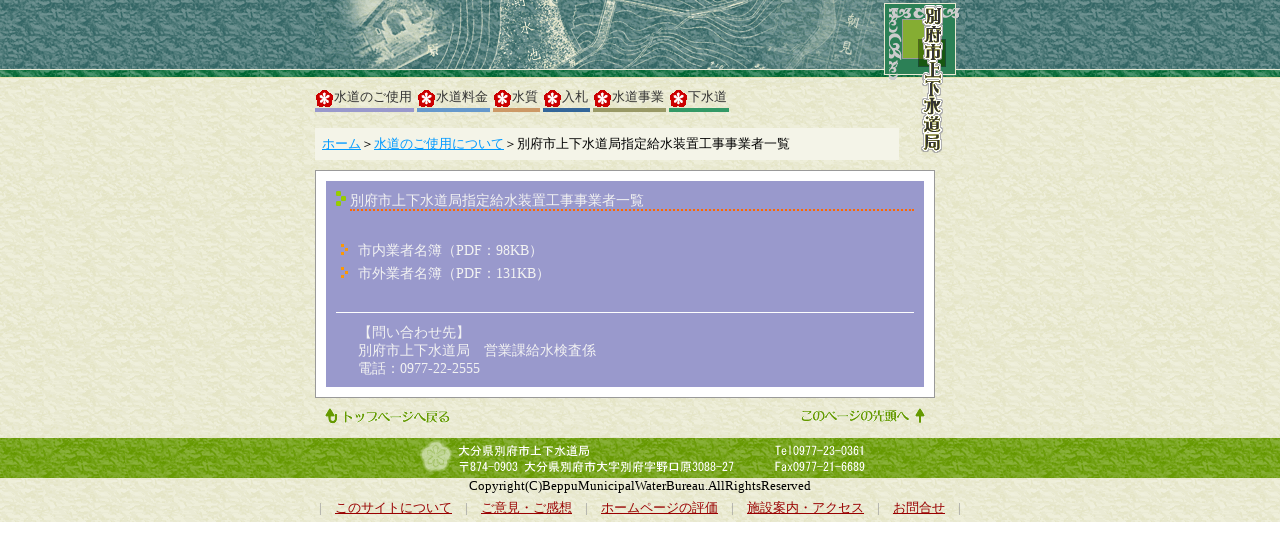

--- FILE ---
content_type: text/html
request_url: https://www.city.beppu.oita.jp/suido/10gyousya/index10.html
body_size: 4692
content:
<!DOCTYPE html PUBLIC "-//W3C//DTD XHTML 1.0 Transitional//EN" "http://www.w3.org/TR/xhtml1/DTD/xhtml1-transitional.dtd">
<html xmlns="http://www.w3.org/1999/xhtml"><!-- InstanceBegin template="/Templates/suido_w600.dwt" codeOutsideHTMLIsLocked="false" -->
<head>
<meta http-equiv="Content-Type" content="text/html; charset=shift_jis" />
<!-- シェア画像の指定　ogimage -->
<meta property="og:image" content="https://www.city.beppu.oita.jp/images/og.png"/>
<!-- InstanceBeginEditable name="doctitle" -->
<title>別府市上下水道局指定給水装置工事事業者名簿｜別府市上下水道局</title>
<!-- InstanceEndEditable -->
<link href="../css/00suido_cssset.css" rel="stylesheet" type="text/css" />
<!--<link href="../suido/css/suido_old_style.css" rel="stylesheet" type="text/css" /> -->
<!-- InstanceBeginEditable name="head" -->
<style type="text/css">
<!--
#menupage {

	background-color:#9999cc;
/*	background-color: #996600;*/
}
-->
</style>
<!-- InstanceEndEditable -->
<script type="text/javascript" src="../../js/city_headfoot/googleanalytics.js"></script>
<!-- Google Tag Manager -->
<script>(function(w,d,s,l,i){w[l]=w[l]||[];w[l].push({'gtm.start':
new Date().getTime(),event:'gtm.js'});var f=d.getElementsByTagName(s)[0],
j=d.createElement(s),dl=l!='dataLayer'?'&l='+l:'';j.async=true;j.src=
'https://www.googletagmanager.com/gtm.js?id='+i+dl;f.parentNode.insertBefore(j,f);
})(window,document,'script','dataLayer','GTM-KRVSD9J');</script>
<!-- End Google Tag Manager -->
</head>

<body>
<!-- Google Tag Manager (noscript) -->
<noscript><iframe src="https://www.googletagmanager.com/ns.html?id=GTM-KRVSD9J"
height="0" width="0" style="display:none;visibility:hidden"></iframe></noscript>
<!-- End Google Tag Manager (noscript) -->
<div id="pageall">
<a name="top" id="top"></a>
<div id="suido_pagehead">
<div id="headcenter">
<a id="link_to_home" href="../index.html"></a>
<div id="headupper"></div>
<div id="headlower">

<div id="menu">
<ol>
     <li id="list1"><a href="../01kurashi/index01.html"><img src="../com_img/hana-red.gif" />水道のご使用</a></li>
     <li id="list2"><a href="../02ryohkin/index02.html"><img src="../com_img/hana-red.gif" />水道料金</a></li>
     <li id="list5"><a href="../03suisitu/index03.html"><img src="../com_img/hana-red.gif" />水質</a></li>
     <li id="list-n"><a href="../04nyusatsu/index04.html"><img src="../com_img/hana-red.gif" />入札</a></li>
     <li id="list7"><a href="../05jigyo/index05.html"><img src="../com_img/hana-red.gif" />水道事業</a></li>
     <li id="list3"><a href="../../seikatu/sumai_tosi/suidou_gesuidou/" target="_blank"><img src="../com_img/hana-red.gif" />下水道</a></li>
   </ol>
</div>

<div id="pankuzu"><a href="../index.html" class="link01">ホーム</a>＞<!-- InstanceBeginEditable name="pan-kuzu" --><a href="../01kurashi/index01.html">水道のご使用について</a>＞別府市上下水道局指定給水装置工事事業者一覧
<!-- InstanceEndEditable --></div>
</div>
</div>
</div>

<div id="suido_pagedocument" class="w600adjust">
<div class="width600_center_white">
<!-- InstanceBeginEditable name="contents" -->
<div id="menupage">
<div id="midashi">
<h1>別府市上下水道局指定給水装置工事事業者一覧</h1>
</div>
<div class="menu_hidari">
<ul class="list_level2">
           <li><a href="sinai.pdf">市内業者名簿（PDF：98KB）</a></li>
           <li><a href="sigai.pdf">市外業者名簿（PDF：131KB）</a></li><!--<a href="../01kurashi/index01.html">index01</a>-->
        </ul>
</div>

<div class="menu_migi"></div>
<div class="clear"></div>
<div class="toiawase">【問い合わせ先】<br />
別府市上下水道局　営業課給水検査係<br />
電話：0977-22-2555</div>
</div>

<!-- InstanceEndEditable -->
<!--width600_centerの終了--></div>

<div id="contentfoot">
<div id="hidari"><a href="../index.html"><img src="../com_img/to-home.gif" alt="トップページへ戻る" /></a></div>
<div id="migi"><a href="#top"><img src="../com_img/to-top.gif" alt="このページの先頭へ" /></a></div>
</div>
<!--suido_pagedocumentの終了--></div>

<div id="suido_pagefoot">
<div id="footgreen"><img src="../template_image/footaddress.gif" alt="大分県別府市上下水道局　〒874-0903大分県別府市大字別府字野口原3088-27　電話0977-23-0361　FAX0977-21-6689" width="475" height="40" /></div>
<div id="suido_copyright">Copyright(C)BeppuMunicipalWaterBureau.AllRightsReserved</div>
<div id="footmenu">|　<a href="../cpright.html">このサイトについて</a>　|　<a href="../mail.html">ご意見・ご感想</a>　|　<a href="https://logoform.jp/form/ktEY/84355">ホームページの評価</a>　|　<a href="../05jigyo/gyohmu/access.html">施設案内・アクセス</a>　|　<a href="../05jigyo/gyohmu/gyoumu.html">お問合せ</a>　|</div>
<!--suido_pagefootの終了--></div>

<!--#pageallの終了--></div>
</body>
<!-- InstanceEnd --></html>


--- FILE ---
content_type: text/css
request_url: https://www.city.beppu.oita.jp/suido/css/00suido_cssset.css
body_size: 212
content:
@charset "shift_jis";

@import url(webbrowser_reset.css);
@import url(suido_kihon_layout.css);
@import url(suido_pagedocument.css);
@import url(width_x_center.css);
@import url(class_style_library.css);



--- FILE ---
content_type: text/css
request_url: https://www.city.beppu.oita.jp/suido/css/webbrowser_reset.css
body_size: 1308
content:
@charset "shift_jis";
/*ブラウザごとに異なる表示の初期設定をまず統一しておくCSSです*/


/*すべてのCSSのマージンとパディングはここでひとまず0pxに*/
*{
margin:0px;
padding:0px;
}

/*テーブル関連*/
table {
	text-align:left;
/*ページ中央揃えのdiv内にあるdivに左揃えを設定してもその中のテーブル内にだけ中央揃えが適用されるバグ対策
tdに指定すると古いHTMLでTDタグのalignより優先されてしまうため、あえてTABLEに設定している*/
}

caption {
	text-align:left;/*キャプションの行揃えは左*/
}

/*画像関連*/
img{
	vertical-align:middle;	/*インラインに画像があるとき文字と画像を上下中央で揃える*/
	background-color:transparent;	/*背景は白ではなく透明*/

}
a img{
	border:none;	/*画像にリンクを設定しているときボーダーを表示しない*/
}

object,embed{
	vertical-align:top;	/*オブジェクトタグの上下揃えはトップ*/
}


/*フォーム関連*/
fieldset{
	border:none;	/*フィールドセットにはボーダーを表示しない*/
}

input,textarea{
	font-size:1em;	/*インプットとテキストエリアの文字サイズは標準*/
}


/*リストやテーブルが入れ子構造になったときのフォントサイズ*/
ul ul,
ul dl,
dl ul,
table p,
table ul,
table table{
	font-size:1em;	/*リストやテーブルが入れ子構造になってもフォントサイズは標準*/
}


body 
{margin: 0px;
 padding: 0px;} /*ieバグによる上と左のマージンをリセット*/



--- FILE ---
content_type: text/css
request_url: https://www.city.beppu.oita.jp/suido/css/suido_kihon_layout.css
body_size: 5304
content:
@charset "shift_jis";

/*水道局ページの編集不可領域（全体レイアウト、ページヘッダ、ページフッタ）のスタイルです*/



/******一般用途用******/

.clear {/*フロートクリアdiv,br用*/
clear:both;
height:0px;
overflow:hidden;/*IE対策*/
}



/******ページ全体******/
#pageall {/*全体div*/
	background-image:url(../template_image/pageallbac.gif);
}
#pageall #suido_copyright {/*最下端のcopyright表示部*/
	text-align:center;
	font-size:small;
}

p {
	text-align: justify;
	-ms-text-justify: inter-ideograph;
}
/******ページヘッダ・パンくず部分******/
#suido_pagehead {
	background-image:url(../template_image/headback.gif);
	background-repeat:repeat-x;
}
#suido_pagehead #headcenter{
	margin-left:auto;
	margin-right:auto;
	width:650px;
	padding:0px;
	position:relative;/*「別府市水道局」画像上のhomeへのリンク設置のため*/
}
#suido_pagehead #headcenter #link_to_home {
	display:block;
	position:absolute;
	right:5px;
	top:5px;
	width:40px;
	height:125px;
}
#suido_pagehead #headcenter #headupper {
	height:83px;
	margin:0px;
	background-image:url(../template_image/head.gif);
	background-position:top;
	background-repeat:no-repeat;
}
#suido_pagehead #headcenter #headupper img {
	margin:0px;
}
#suido_pagehead #headcenter #headlower {
	min-height:65px;
	height:auto!important; /*ie6,7でmin-height:65を実現するための対策*/
	height:65px;  /*ie6,7でmin-height:65を実現するための対策*/
	background-image:url(../template_image/head_logo.gif);
	background-position:top right;
	background-repeat:no-repeat;
	padding-top:5px;

}



#headlower #pankuzu {/*パンくず部分*/
	clear:both;
	width:570px;
	min-height:18px;
	height:auto!important; /*ie6,7でmin-height:18を実現するための対策*/
	height:18px;  /*ie6,7でmin-height:18を実現するための対策*/
	font-size:small;
	margin-top:10px;
	margin-bottom:10px;
	padding: 7px;
	background-color: #F4F4E8;
}
#headlower #pankuzu a{
	color:#0099FF;
}

/*メニュー部分*/

#headlower #menu {
	margin-top:0px;
	margin-bottom:5px;
	font-size:13px;
	height:30px;
}
#headlower #menu ol{
	list-style-type:none;
	margin:0px;
}
#headlower #menu li {
	float:left;
	margin-right: 3px;
	margin-top:0px;
}


/*li#listとしたCSSここから*/
#headlower #menu li#list1 a {/*水道のご使用について*/
	display:inline-block;
	color:#333333;
	text-decoration:none;
	border-bottom-width: 4px;
	border-bottom-style: solid;
	border-bottom-color: #9999CC;
	padding: 0px 2px 0px 1px;
}
#headlower #menu li#list1 a:hover {
	display:inline-block;
	color:#FFFFFF;
	background-color:#9999CC;
}
#headlower #menu li#list2 a {/*水道料金について*/
	display:inline-block;
	color:#333333;
	text-decoration:none;
	border-bottom-width: 4px;
	border-bottom-style: solid;
	border-bottom-color: #6699CC;
	padding: 0px 2px 0px 1px;
}
#headlower #menu li#list2 a:hover {
	display:inline-block;
	color:#FFFFFF;
	background-color:#6699CC;
}
#headlower #menu li#list3 a {/*-削除-　別府の特徴*/
	display:inline-block;
	color:#333333;
	text-decoration:none;
	border-bottom-width: 4px;
	border-bottom-style: solid;
	border-bottom-color: #339966;
	padding: 0px 2px 0px 1px;
}
#headlower #menu li#list3 a:hover {
	display:inline-block;
	color:#FFFFFF;
	background-color:#339966;
}
#headlower #menu li#list7 a {/*水道事業について*/
	display:inline-block;
	color:#333333;
	text-decoration:none;
	border-bottom-width: 4px;
	border-bottom-style: solid;
	border-bottom-color: #999966;
	padding: 0px 2px 0px 1px;
}
#headlower #menu li#list7 a:hover {
	display:inline-block;
	color:#FFFFFF;
	background-color:#999966;
}
#headlower #menu li#list5 a {/*水質について*/
	display:inline-block;
	color:#333333;
	text-decoration:none;
	border-bottom-width: 4px;
	border-bottom-style: solid;
	border-bottom-color: #CC9966;
	padding: 0px 2px 0px 1px;
}
#headlower #menu li#list5 a:hover {
	display:inline-block;
	color:#FFFFFF;
	background-color:#CC9966;
}
#headlower #menu li#list6 a {/*-削除-施設めぐり*/
	display:inline-block;
	color:#333333;
	text-decoration:none;
	border-bottom-width: 4px;
	border-bottom-style: solid;
	border-bottom-color: #CC6666;
	padding: 0px 2px 0px 1px;
}
#headlower #menu li#list6 a:hover {
	display:inline-block;
	color:#FFFFFF;
	background-color:#CC6666;
}
#headlower #menu li#list-n a {/*入札について*/
	display:inline-block;
	color:#333333;
	text-decoration:none;
	border-bottom-width: 4px;
	border-bottom-style: solid;
	border-bottom-color: #336699;
	padding: 0px 2px 0px 1px;
}
#headlower #menu li#list-n a:hover {
	display:inline-block;
	color:#FFFFFF;
	background-color:#336699;
}
/*li#listとしたCSSここまで*/










/******ページコンテンツ部分******/
#suido_pagedocument.w600adjust { /*suido_w600.dwt用ヘッダと記事の左端ラインを合わせるための調整*/
	margin-left:-30px;
}

#contentfoot {
	width:600px;
	height: 20px;
	margin-left:auto;
	margin-right:auto;
	margin-top:10px;
}
#contentfoot #migi{/*ページコンテンツ最下端の「このページの先頭へ」部分*/
	float:left;
	width:300px;
	text-align:right;
}
#contentfoot #hidari{/*ページコンテンツ最下端の「トップページへ戻る」部分*/
	float:left;
	width:300px;
	text-align:left;
}



/******ページフッタ部分******/
#suido_pagefoot {
	margin-top:10px;
	text-align:center;
}
#footgreen {
	background-image:url(../template_image/footbac.gif);
}

#footmenu {
	padding:5px;
	color:#999999;
	font-size:small;
}
#footmenu a {
	color:#990000;
}
#footmenu a:hover {
	color:#FF0000;
	
}


--- FILE ---
content_type: text/css
request_url: https://www.city.beppu.oita.jp/suido/css/suido_pagedocument.css
body_size: 2654
content:
@charset "utf-8";
/*水道局の各記事に共通で適用するCSSです*/

#suido_pagedocument{
	text-align:center;	/*IE6対策　divのページ中央揃えを可能にする このid内にtext-align:left;のdivを作成してその中にコンテンツを制作する*/
}

#suido_pagedocument h1,h2,h3,h4,h5,h6,p,ul,ol,dl,table {
	line-height: 1.3em;	/*見出し１～６<h1...h6>、段落<P>、リスト<ul>、番号リスト<ol>、定義リスト<dl>、テーブル<table>内の行間は標準文字の1.3倍*/
	margin-bottom:1em;	/*段落<P>、リスト<ul>、番号リスト<ol>、定義リスト<dl>、テーブル<table>の下マージンは標準文字の１倍*/
}

#suido_pagedocument ul,ol {
	margin-left:2em;	/*リスト<ul>、番号リスト<ol>の左マージンは標準文字の２倍*/
}

#suido_pagedocument td,th {
	text-align:left;	/*テーブルセルのalignは左揃えを初期値*/
	padding:3px;	/*テーブルセルのpaddingは3pxを初期値*/
}

#suido_pagedocument dt {
	font-weight:bold;	/*定義リストのラベルは太字*/
	float:left;	/*定義リストのラベルを左寄せにすることでデータ<dd>を右横に表示する*/
}

#suido_pagedocument dd {
	padding-left:1em;	/*定義リストのラベルとデータの間は標準文字の１倍*/
}

/*各カテゴリメニューページ 専用リンクテキストの色設定*/
#suido_pagedocument #menupage a{
	text-decoration:none;
	color: #f2f2f2;
}
#suido_pagedocument #menupage a:hover{
	color: #FFCC00;
	text-decoration:underline;
}
/*各カテゴリメニューページ 設定*/
#menupage {
	font-size: 90%;
	color:#F2F2F2;
	margin-bottom:0px;
	padding:10px;
	line-height:1.3em;
}
#menupage table {
	margin-bottom:0px;
	width:100%;
}
#menupage #midashi {
	background-image:url(../com_img/arwA1.gif);
	background-repeat:no-repeat;
	padding-left:1em;
	margin-bottom:20px;
}
#menupage #midashi h1 {
	border-bottom:2px dotted #FF6600;
	font-size:100%;
	font-weight:normal;
}
#menupage .menu_hidari {
	float:left;
}
#menupage .menu_migi {
	float:left;
}
#menupage ul.list_level1 {
	list-style-image:url(../com_img/arw02-1.gif);
	margin-left:1.5em;
}
#menupage ul.list_level1 li{
}
#menupage ul.list_level2 {
	list-style-image:url(../com_img/arw01.gif);
	margin-top:10px;
	margin-bottom:30px;
	margin-left:1.5em;
}
#menupage ul.list_level2 li{
	margin-bottom:5px;
}
#menupage ul.list_level3 {
	list-style-image: url(../com_img/arw03.gif);
	margin-top: 10px;
	margin-bottom: 10px;
	margin-left: 1.5em;
}
#menupage ul.list_level3 li{
	margin-bottom:5px;
}
#menupage .toiawase {
	padding-top:10px;
	border-top:1px solid #FFFFFF;
	padding-left:1.5em;
}


--- FILE ---
content_type: text/css
request_url: https://www.city.beppu.oita.jp/suido/css/width_x_center.css
body_size: 1348
content:
@charset "shift_jis";
/*divなどに適用してページ中央揃えで固定幅のボックスをつくるスタイルです*/


/*内容幅600pxでページ中央揃えのボックス*/
.width600_center {
	width: 600px;
	margin-left: auto;
	margin-right: auto;
	padding:20px;
	text-align:left;	/*親要素でIE対策（divのページ中央揃えを可能にする）のためにtext-alignをcenterに指定している場合があるため、ここで左揃えに戻しておく*/
}
.width600_center_white {
	width: 598px;
	margin-left: auto;
	margin-right: auto;
	padding:10px;
	background-color:#FFFFFF;
	text-align:left;
	border: 1px solid #999999;
}


/*内容幅700pxでページ中央揃えのボックス*/
.width700_center {
	width: 700px;
	margin-left: auto;
	margin-right: auto;
	padding:10px;
	text-align:left;
}
.width700_center_white {
	width: 700px;
	margin-left: auto;
	margin-right: auto;
	padding:10px;
	background-color:#FFFFFF;
	text-align:left;
}

/*内容幅800pxでページ中央揃えのボックス*/
.width800_center {
	width: 800px;
	margin-left: auto;
	margin-right: auto;
	padding:10px;
	text-align:left;
}
.width800_center_white {
	width: 800px;
	margin-left: auto;
	margin-right: auto;
	padding:10px;
	background-color:#FFFFFF;
	text-align:left;
}
/*内容幅831pxでページ中央揃えのボックス*/
.width831_center {
	width: 831px;
	margin-left: auto;
	margin-right: auto;
	text-align:left;
}


--- FILE ---
content_type: text/css
request_url: https://www.city.beppu.oita.jp/suido/css/class_style_library.css
body_size: 16156
content:
@charset "shift_jis";
/*水道局ホームページで使用する汎用のclassスタイルを登録するCSSです。*/
/*このCSSに定義すれば、テンプレート「suido_***.dwt」から作成したページで即使用できます。*/

/*・classスタイルの追加OK*/
/*・スタイルの削除・編集は不可*/
/*・タグや疑似クラス（a:hoverなど）のスタイルをここに定義は不可（無差別に適用されてしまうため）*/


.text_small {font-size: small;}/*テキストサイズを小に設定する*/

.color_red {color:#FF0000;}/*赤字*/
.color_blue {color:#0000FF;}/*青字*/
.color_green {color:#669900; font-weight:bold}/*緑字*/
.color_litegray {color:#CCCCCC;}/*灰色字*/
.color_black {color:#000000;}/*黒字*/
.indent1em {margin-left:1em;}/*左１字分下げ（テキストだけでなくtableも字下げできる）*/
.indent2em {margin-left:2em;}/*左２字分下げ（テキストだけでなくtableも字下げできる）*/
.underline {text-decoration:underline;}/*下線*/
.textcenter {text-align:center;}/*テキスト中央揃え*/
.textright {text-align:right;}/*テキスト右揃え*/
.textleft {text-align:left;}/*テキスト左揃え*/
.text_strong {font-weight: bold;}/*テキストを太字にする*/
.text_large {font-size: large;}/*テキストサイズを大に設定する*/
.text_medium {font-size: medium;}/*テキストサイズを大に設定する*/
.float_left {float: left;}/*フロートを左に設定する*/
.float_right {float: right;}/*フロートを右に設定する*/
p,table{font-size: small;margin-left:1em;}
.dotted_red{border-bottom:dotted 1px #CC0000;}/*点線赤*/
/*見出しライン(ブルー)*/
.blueline {
	border-bottom-width: 1px;
	border-left-width: 10px;
	border-bottom-style: solid;
	border-left-style: solid;
	border-bottom-color: #3399FF;
	border-left-color: #3399FF;
	padding: 2px;
}

/*スタンダードな表（白）*/
table.table_white {
	border-top:solid 1px #999999;
	border-left:solid 1px #999999;
	border-collapse:collapse;
	border-spacing:0px;
	empty-cells:show;
}
table.table_white td , table.table_white th {
	border-right:solid 1px #999999;
	border-bottom:solid 1px #999999;
	padding:3px;
	color: #333333;
}
table.table_white th {
	background-color:#dddddd;
}

/*スタンダードな表（青）*/
table.table_blue {
	border-top:solid 1px #666666;
	border-left:solid 1px #666666;
	border-collapse:collapse;
	border-spacing:0px;
	empty-cells:show;
}
table.table_blue td , table.table_blue th {
	border-right:solid 1px #666666;
	border-bottom:solid 1px #666666;
	padding:3px;
}
table.table_blue th {
	color:#FFFFFF;
	background-color:#6699FF;
}
/*スタンダードな表（グレー・ボーダー無し）*/
table.table_gray_noline {
	border-collapse:collapse;
}
table.table_gray_noline td , table.table_gray_noline th {
	padding:3px;
}
table.table_gray_noline th {
	text-align:center;
	color:#FFFFFF;
	background-color:#999999;
}
table.table_gray_noline td.gray_back {
	background-color:#f2f2f2;
}
/*スタンダードな表（オレンジ）*/
table.table_orange {
	border-top:solid 1px #999999;
	border-left:solid 1px #999999;
	border-collapse:collapse;
	border-spacing:0px;
	empty-cells:show;
}
table.table_orange td , th {
	border-right:solid 1px #999999;
	border-bottom:solid 1px #999999;
	padding:3px;
}
table.table_orange th {
	color:#FFFFFF;
	background-color:#FF9900;
}
/*背景をグレー系にする*/
.back_gray1{
	background-color:#CCCCCC;
}
.back_gray2{
	background-color:#e2e2e2;
}
.back_gray3{
	background-color:#f2f2f2;
}
.back_gray4{
	background-color:#fafafa;
}
.back_powderblue{
	background-color:#b0e0e6;
}
.back_lemonchiffon{
	background-color:#fffacd;
}
/*青点線枠*/
.waku_blue {
	line-height: 140%;
	border: 1px dotted #0033FF;
	margin: 0px 20px 20px 15px;
	padding: 5px;
}
/*茶実線枠*/
.waku_brown {
	line-height: 140%;
	border: 1px solid #CC9900;
	margin: 0px 20px 20px 15px;
	padding: 5px;
}
/*緑実線枠*/
.waku_green {
	line-height: 140%;
	border: 1px solid #66CC66;
	background-color: #f2f2f2;
	background-position: center;
	margin: 0px 20px 20px 15px;
	padding: 10px;
}
.waku_green_02 {
	line-height: 140%;
	border: 1px solid #66CC66;
	background-color: #ccff99;
	background-position: center;
	margin: 0px 20px 20px 15px;
	padding: 10px;
}
.waku_green_03 {
	line-height: 140%;
	border: 1px solid #66CC66;
	background-color: #FFCC33;
	background-position: center;
	margin: 0px 20px 20px 15px;
	padding: 10px;
}
/*黄色実線枠*/
.waku_yellow {
	line-height: 140%;
	border: 1px solid #FFCC00;
	background-color: #f2f2f2;
	background-position: center;
	margin: 0px 20px 20px 15px;
	padding: 10px;
}
/*赤色背景白文字枠*/
.waku_red {
	background-color: #CC0000;
	margin: 0px;
	padding: 2px 4px 2px 4px;
	color: #FFFFFF;
}
/*他ページへのリンク-水道の使用について*/
.deco_link{
	color: #0066FF;
	background-color: #EAEAFF;
	display: marker;
}

/*他ページへのリンク-オレンジマーク付き*/
.mark_link a{
	color: #0066FF;
	text-decoration: none;
	background-image: url(../com_img/arw01.gif);
	background-repeat: no-repeat;
	padding-left: 1em;
	font-size:0.9em;
}
.mark_link a:active{
	border-bottom-color: #FF9900;
	color: #FF9900;
	text-decoration: underline;
}
.mark_link a:hover{
	color: #FF9900;
	text-decoration: underline;
}
/*【０１】水道の使用ページの定義******************************************************/
h1.h1_01shiyou{
	font-size: large;
	font-weight: bold;
	margin-bottom: 30px;
	padding-left: 5px;
	border-left-width: 20px;
	border-left-style: solid;
	border-left-color: #666699;

}
h2.h2_01shiyou{
	font-size: small;
	font-weight: bold;
	margin-bottom: 10px;
	border-left-width: 10px;
	border-left-style: solid;
	border-left-color: #666699;
	border-bottom-width: 1px;
	border-bottom-style: solid;
	border-bottom-color: #666699;
	margin-left: 0px;
	padding: 5px;
	color: #333333;
}
h3.h3_01shiyou{
	font-size: small;
	color: #333333;
	margin-left: 10px;
	font-weight: bold;
	margin-bottom: 10px;
	padding-left: 5px;
	border-left-width: 15px;
	border-left-style: solid;
	border-left-color: #666699;
}
/*【０２】水道料金ページの定義********************************************************/
h1.h1_02ryokin{
	font-size: large;
	font-weight: bold;
	margin-bottom: 30px;
	padding-left: 5px;
	border-left-width: 20px;
	border-left-style: solid;
	border-left-color: #6699CC;
}
h2.h2_02ryokin{
	font-size: small;
	font-weight: bold;
	margin-bottom: 10px;
	border-left-width: 10px;
	border-left-style: solid;
	border-left-color: #6699CC;
	border-bottom-width: 1px;
	border-bottom-style: solid;
	border-bottom-color: #6699CC;
	margin-left: 0px;
	padding: 5px;
	color: #333333;
}
h3.h3_02ryokin{
	font-size: small;
	color: #333333;
	margin-left: 10px;
	font-weight: bold;
	margin-bottom: 10px;
	padding-left: 5px;
	border-left-width: 15px;
	border-left-style: solid;
	border-left-color: #6699CC;
}
h4.h4_02ryokin{
	color: #6699CC;
	font-size: small;
	font-weight: bold;
	margin-bottom: 10px;
	margin-left: 10px;
	padding-left: 5px;
	display: inline;
}
/*【０３】水質ページの定義*************************************************************/
h1.h1_03suisitsu{
	font-size: large;
	font-weight: bold;
	margin-bottom: 30px;
	padding-left: 5px;
	border-left-width: 20px;
	border-left-style: solid;
	border-left-color: #CC9966;

}
h2.h2_03suisitsu{
	font-size: small;
	font-weight: bold;
	margin-bottom: 10px;
	border-left-width: 10px;
	border-left-style: solid;
	border-left-color: #CC9966;
	border-bottom-width: 1px;
	border-bottom-style: solid;
	border-bottom-color: #CC9966;
	margin-left: 0px;
	padding: 5px;
	color: #333333;
}
/***********************************/

/*【０４】入札についてのページの定義2010.12.7追加***************************************************/
h1.h1_04nyusatsu{
	font-size: large;
	font-weight: bold;
	margin-bottom: 30px;
	padding-left: 5px;
	border-left-width: 20px;
	border-left-style: solid;
	border-left-color: #336699;
}
h2.h2_04nyusatsu{
	font-size: small;
	font-weight: bold;
	margin-bottom: 10px;
	border-left-width: 10px;
	border-left-style: solid;
	border-left-color: #336699;
	border-bottom-width: 1px;
	border-bottom-style: solid;
	border-bottom-color: #336699;
	margin-left: 0px;
	padding: 5px;
	color: #333333;
}
h3.h3_04nyusatsu{
	color: #336699;
	font-size: small;
	font-weight: bold;
	margin-bottom: 10px;
	border-left-width: 15px;
	border-left-style: solid;
	border-left-color: #336699;
	margin-left: 10px;
	padding-left: 5px;
}
h4.h4_04nyusatsu{
	color: #336699;
	font-size: small;
	font-weight: bold;
	margin-bottom: 10px;
	margin-left: 10px;
	padding-left: 5px;
	border-bottom: 1px dashed #336699;
	display: inline;
}

table.table_04blueback th
{
	background-color:#A9C6E2;
	text-align:center;
	border-right:solid 1px #999999;
	border-bottom:solid 1px #999999;
}
table.table_04blueback td
{
	border-right:solid 1px #999999;
	border-bottom:solid 1px #999999;
}
table.table_04blueback caption
{
	font-size: 1.1em;
	font-weight: bold;
	color: #336699;
	text-align:left;
}
hr.hr_graydashed{
	border: 1px dashed #999999;
}
/*【０５】水道事業の概要ページの定義2010.10.22***************************************************************/
h1.h1_05jigyo{
	font-size: large;
	font-weight: bold;
	margin-bottom: 30px;
	padding-left: 5px;
	border-left-width: 20px;
	border-left-style: solid;
	border-left-color: #999966;

}
h2.h2_05jigyo{
	font-size: small;
	font-weight: bold;
	margin-bottom: 10px;
	border-left-width: 10px;
	border-left-style: solid;
	border-left-color: #999966;
	border-bottom-width: 1px;
	border-bottom-style: solid;
	border-bottom-color: #999966;
	margin-left: 0px;
	padding: 5px;
	color: #333333;
}
h3.h3_05jigyo{
	color: #999966;
	font-size: small;
	font-weight: bold;
	margin-bottom: 10px;
	border-left-width: 15px;
	border-left-style: solid;
	border-left-color: #999966;
	margin-left: 10px;
	padding-left: 5px;
}

/*05事業　入札ページ　テーブルのラインを白にする*/
table.table_05blue{
}
table.table_05blue th{
	background-color:#A9C6E2;
	border-bottom:solid 1px #999999;
}
table.table_05blue td{
	border-bottom:solid 1px #999999;
}
table.table_05blue .tbl_waku_white{
	border: solid 1px #FFFFFF;
}
.undeline_gray{
	border-bottom: solid 1px #666666;
}


/*【そのた】ページの定義2011.4.5***************************************************************/
h1.h1_sonota{
	font-size: large;
	font-weight: bold;
	margin-bottom: 30px;
	padding-left: 5px;
	border-left-width: 20px;
	border-left-style: solid;
	border-left-color: #CC3333;
}
h2.h2_sonota{
	font-size: small;
	font-weight: bold;
	margin-bottom: 10px;
	border-left-width: 10px;
	border-left-style: solid;
	border-left-color: #CC3333;
	border-bottom-width: 1px;
	border-bottom-style: solid;
	border-bottom-color: #CC3333;
	margin-left: 0px;
	padding: 5px;
	color: #333333;
}
.suidotokurashi dt{
	margin-left:20px;
}
.suidotokurashi dd{
	margin-left:20px;
	margin-bottom:20px;
}
	
/***********************************/
/*pdfダウンロード*/
.pdf_dl a{
	border-bottom-width: 1px;
	border-bottom-style: dotted;
	border-bottom-color: #CC0000;
	color: #000000;
	text-decoration: none;
	line-height: 1.8em;
}
.pdf_dl a:active{
	border-bottom-color: #CC0000;
	color: #CC0000;
	text-decoration: none;
}
.pdf_dl a:hover{
	color: #CC0000;
	text-decoration: none;
}
/*リストの青丸表示*/
.list_circle_blue {
	list-style-position: outside;
	list-style-type: none;
	list-style-image: url(../com_img/dot2.gif);
	line-height: 1.5em;
}
/*リストの黄丸表示*/
.list_circle_yellow {
	list-style-position: outside;
	list-style-type: none;
	list-style-image: url(../com_img/dotH01.gif);
	line-height: 1.5em;
}
/*リストのローマン表示*/
.list_roman{
	list-style-type:upper-roman;
}
/*リストのアルファベット(大)表示QandA*/
.list_upper_alpha{
	list-style-type:upper-alpha;
}
/*リストの丸囲み数字表示H24.4.26追加（04入札/プロポーザル）************************************/
.list_no01 {
	background-image: url(../com_img/w_no01.gif);
	background-repeat:no-repeat;
	padding-left:1.6em;
	margin:0;
	line-height: 1.6em;

}
.list_no02 {
	background-image: url(../com_img/w_no02.gif);
	background-repeat:no-repeat;
	padding-left:1.6em;
	margin:0;
	line-height: 1.6em;

}
.list_no03 {
	background-image: url(../com_img/w_no03.gif);
	background-repeat:no-repeat;
	padding-left:1.6em;
	margin:0;
	line-height: 1.6em;

}
.list_no04 {
	background-image: url(../com_img/w_no04.gif);
	background-repeat:no-repeat;
	padding-left:1.6em;
	margin:0;
	line-height: 1.6em;

}
.list_no05 {
	background-image: url(../com_img/w_no05.gif);
	background-repeat:no-repeat;
	padding-left:1.6em;
	margin:0;
	line-height: 1.6em;

}
.list_no06 {
	background-image: url(../com_img/w_no06.gif);
	background-repeat:no-repeat;
	padding-left:1.6em;
	margin:0;
	line-height: 1.6em;

}
.list_no07 {
	background-image: url(../com_img/w_no07.gif);
	background-repeat:no-repeat;
	padding-left:1.6em;
	margin:0;
	line-height: 1.6em;

}
.list_no08 {
	background-image: url(../com_img/w_no08.gif);
	background-repeat:no-repeat;
	padding-left:1.6em;
	margin:0;
	line-height: 1.6em;

}
.list_no09 {
	background-image: url(../com_img/w_no09.gif);
	background-repeat:no-repeat;
	padding-left:1.6em;
	margin:0;
	line-height: 1.6em;

}
.list_no10 {
	background-image: url(../com_img/w_no10.gif);
	background-repeat:no-repeat;
	padding-left:1.6em;
	margin:0;
	line-height: 1.6em;

}
.list_no11 {
	background-image: url(../com_img/w_no11.gif);
	background-repeat:no-repeat;
	padding-left:1.6em;
	margin:0;
	line-height: 1.6em;

}
/*リストの丸囲み数字表示H24.4.26追加（04入札/プロポーザル）定義end******************************/

/*各課の業務と連絡先*/
.section {
	text-decoration: none;
	text-align: left;
	color: #000000;
	font-weight: bold;
	border-top-width: 1px;
	border-right-width: 1px;
	border-bottom-width: 1px;
	border-left-width: 10px;
	border-top-style: solid;
	border-right-style: solid;
	border-bottom-style: solid;
	border-left-style: solid;
	border-top-color: #666666;
	border-right-color: #666666;
	border-bottom-color: #666666;
	border-left-color: #009999;
	padding: 5px;
	background-color: #EAEAD5;
	margin-top: 5px;
	margin-bottom: 10px;
}
/*水道局問合先　黒字バージョン*/
.address_black{
	padding-top: 5px;
	padding-bottom: 5px;
	padding-left: 15px;
	border-top-width: 1px;
	border-right-width: 1px;
	border-bottom-width: 1px;
	border-left-width: 1px;
	border-top-style: solid;
	border-top-color: #666666;
	border-right-color: #666666;
	border-bottom-color: #666666;
	border-left-color: #666666;
	color: #000000;
	text-align: left;
}
/*水道局問合先　白字バージョン*/
.address_white{
	color: #f2f2f2;
	padding-top: 5px;
	padding-bottom: 5px;
	padding-left: 15px;
	border-top-width: 1px;
	border-right-width: 1px;
	border-bottom-width: 1px;
	border-left-width: 1px;
	border-top-style: solid;
	border-top-color: #CCCCCC;
	border-right-color: #CCCCCC;
	border-bottom-color: #CCCCCC;
	border-left-color: #CCCCCC;
	text-align: left;
}
/*解説文　グレー文字*/
.explanation{
	color: #999999;
}
/*ページの先頭へ*/
.to_pagetop{
	background-image: url(../com_img/arw.gif);
	background-repeat: no-repeat;
	color: #0066FF;
	background-color: #EAEAFF;
	margin-right: 2em;
	background-position: -2px;
	padding: 0px 0px 0px 8px;
}
/* 角丸テーブル（青色）の定義 */
#circle{
	background-color:#006699;
	color:#f2f2f2;
	width: 95%;
}
#circle p{
	margin:0;
	padding: 0px 20px;
}
#circle .circle_top{
	background: url(../com_img/en51/en051_1.gif);
	background-repeat: no-repeat;
	background-position: left top;
}
#circle .circle_top p{
	background: url(../com_img/en51/en051_2.gif) no-repeat top right;
	padding-top:15px;
}
#circle .circle_bottom{
	background: url(../com_img/en51/en051_4.gif) no-repeat bottom right;
}
#circle .circle_bottom p{
	background: url(../com_img/en51/en051_3.gif) no-repeat bottom left;
}
/* 角丸テーブル（カーキ色）の定義 */
#circle2{
	background-color:#CCCC99;
	width: 95%;
}
#circle2 p{
	margin:0;
	padding: 0px 20px;
}
#circle2 .circle_top{
	background: url(../com_img/en51/en3_1.gif);
	background-repeat: no-repeat;
	background-position: left top;
}
#circle2 .circle_top p{
	background: url(../com_img/en51/en3_2.gif) no-repeat top right;
	padding-top:15px;
}
#circle2 .circle_bottom{
	background: url(../com_img/en51/en3_4.gif) no-repeat bottom right;
}
#circle2 .circle_bottom p{
	background: url(../com_img/en51/en3_3.gif) no-repeat bottom left;
}
/*20120523 add*/
.news_dt{
	
}
.news_dd{
  margin-left: 5em;
}
/*20160425 add*/
/* dt22em */
dl.dt22em {
	margin: 1em 2em 10px;
	padding: 0 0 10px;
}
dl.dt22em dt {
	width: 22em;
	font-weight:normal !important;
}

dl.dt22em dd {
	margin-left:23em;
}



--- FILE ---
content_type: application/javascript
request_url: https://www.city.beppu.oita.jp/js/city_headfoot/googleanalytics.js
body_size: 458
content:
// JavaScript Document
//201507 google繧｢繝翫Μ繝�ぅ繧ｯ繧ｹ繧ｳ繝ｼ繝�

  (function(i,s,o,g,r,a,m){i['GoogleAnalyticsObject']=r;i[r]=i[r]||function(){
  (i[r].q=i[r].q||[]).push(arguments)},i[r].l=1*new Date();a=s.createElement(o),
  m=s.getElementsByTagName(o)[0];a.async=1;a.src=g;m.parentNode.insertBefore(a,m)
  })(window,document,'script','//www.google-analytics.com/analytics.js','ga');

  ga('create', 'UA-8368041-1', 'auto');
  ga('send', 'pageview');
